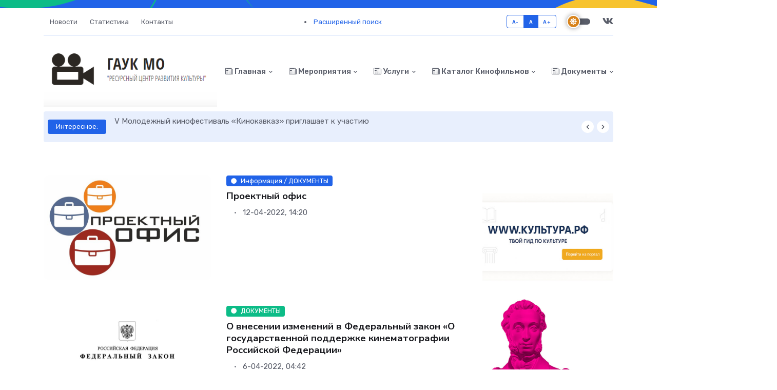

--- FILE ---
content_type: text/html; charset=utf-8
request_url: http://xn--80aaakgznkocl.xn--p1ai/dokumenty/
body_size: 10083
content:
<!DOCTYPE html>
<html lang="ru">
<head>
<meta name="viewport" content="width=device-width, initial-scale=1, shrink-to-fit=no">
<link rel="shortcut icon" href="/templates/reBoot/images/favicon.ico" type="image/x-icon" />
<meta charset="utf-8">
<title>ДОКУМЕНТЫ  &raquo; ГАУК МО &quot;Ресурсного центра развития культуры&quot;</title>
<meta name="description" content="ГАУК МО &quot;Ресурсного центра развития культуры&quot;">
<meta name="keywords" content="ГАУК МО &quot;Ресурсного центра развития культуры&quot;, Магадан, PHP движок">
<meta name="generator" content="DataLife Engine (http://dle-news.ru)">
<link rel="search" type="application/opensearchdescription+xml" href="http://xn--80aaakgznkocl.xn--p1ai/index.php?do=opensearch" title="ГАУК МО &quot;Ресурсного центра развития культуры&quot;">
<link rel="canonical" href="http://xn--80aaakgznkocl.xn--p1ai/dokumenty/">
<link rel="alternate" type="application/rss+xml" title="ДОКУМЕНТЫ  &raquo; ГАУК МО &quot;Ресурсного центра развития культуры&quot;" href="http://xn--80aaakgznkocl.xn--p1ai/dokumenty/rss.xml">
<link rel="preconnect" href="https://fonts.gstatic.com">
<link href="https://fonts.googleapis.com/css2?family=Nunito+Sans:wght@400;700&family=Rubik:wght@400;500;700&display=swap" rel="stylesheet">
<link rel="stylesheet" type="text/css" href="/templates/reBoot/css/all.min.css">
<link rel="stylesheet" type="text/css" href="/templates/reBoot/css/bootstrap-icons.css">
<link rel="stylesheet" type="text/css" href="/templates/reBoot/css/tiny-slider.css">
<link id="style-switch" rel="stylesheet" type="text/css" href="/templates/reBoot/css/style.css">
<link id="style-switch" rel="stylesheet" type="text/css" href="/templates/reBoot/css/engine.css">
</head>
<meta name="proculture-verification" content="387380fb91c17919622db6de3951fcd3" />
<body>

<div class="alert alert-warning py-2 m-0 bg-primary border-0 rounded-0 alert-dismissible fade show text-center overflow-hidden" role="alert">
<figure class="position-absolute top-50 start-50 translate-middle">
<svg width="1848" height="481" viewBox="0 0 1848.9 481.8" xmlns="http://www.w3.org/2000/svg">
<path class="fill-success" d="m779.4 251c-10.3-11.5-19.9-23.8-29.4-36.1-9-11.6-18.4-22.8-27.1-34.7-15.3-21.2-30.2-45.8-54.8-53.3-10.5-3.2-21.6-3.2-30.6 2.5-7.6 4.8-13 12.6-17.3 20.9-10.8 20.6-16.1 44.7-24.6 66.7-7.9 20.2-19.4 38.6-33.8 54.3-14.7 16.2-31.7 30-50.4 41-15.9 9.4-33.4 17.2-52 19.3-18.4 2-38-2.5-56.5-6.2-22.4-4.4-45.1-9.7-67.6-10.9-9.8-0.5-19.8-0.3-29.1 2.3-9.8 2.8-18.7 8.6-26.6 15.2-17.3 14.5-30.2 34.4-43.7 52.9-12.9 17.6-26.8 34.9-45.4 45.4-19.5 11-42.6 12.1-65 6.6-52.3-13.1-93.8-56.5-127.9-101.5-8.8-11.6-17.3-23.4-25.6-35.4-0.6-0.9-1.1-1.8-1.6-2.7-1.1-2.4-0.9-2.6 0.6-1.2 1 0.9 1.9 1.9 2.7 3 35.3 47.4 71.5 98.5 123.2 123.9 22.8 11.2 48.2 17.2 71.7 12.2 23-5 40.6-21.2 55.3-39.7 24.5-30.7 46.5-75.6 87.1-83 19.5-3.5 40.7 0.1 60.6 3.7 21.2 3.9 42.3 9.1 63.6 11.7 17.8 2.3 35.8-0.1 52.2-7 20-8.1 38.4-20.2 54.8-34.6 16.2-14.1 31-30.7 41.8-50.4 11.1-20.2 17-43.7 24.9-65.7 6.1-16.9 13.8-36.2 29.3-44.5 16.1-8.6 37.3-1.9 52.3 10.6 18.7 15.6 31.2 39.2 46.7 58.2"/>
<path class="fill-warning" d="m1157.9 344.9c9.8 7.6 18.9 15.8 28.1 24 8.6 7.7 17.6 15.2 26 23.2 14.8 14.2 29.5 30.9 51.2 34.7 9.3 1.6 18.8 0.9 26.1-3.8 6.1-3.9 10.2-9.9 13.2-16.2 7.6-15.6 10.3-33.2 15.8-49.6 5.2-15.1 13.6-29 24.7-41.3 11.4-12.6 24.8-23.6 40-32.8 12.9-7.8 27.3-14.6 43.1-17.3 15.6-2.6 32.8-0.7 49 0.7 19.6 1.7 39.4 4 58.8 3.4 8.4-0.3 17-1.1 24.8-3.6 8.2-2.7 15.4-7.4 21.6-12.7 13.7-11.6 23.1-26.7 33.3-40.9 9.6-13.5 20.2-26.9 35.3-35.6 15.8-9.2 35.6-11.6 55.2-9.1 45.7 5.8 84.8 34.3 117.6 64.4 8.7 8 17.2 16.2 25.6 24.6 2.5 3.2 1.9 3-1.2 1-34.3-32-69.7-66.9-116.5-81.9-20.5-6.5-42.7-9.2-62.4-4-19.3 5.1-33.1 17.9-44.3 32.2-18.5 23.7-33.9 57.5-68.1 65.5-16.5 3.8-34.9 2.6-52.3 1.3-18.5-1.4-37-3.7-55.4-4.2-15.5-0.5-30.7 2.5-44.2 8.5-16.5 7.2-31.3 17.1-44.3 28.5-12.8 11.2-24.1 24.1-31.9 39-7.9 15.3-11.1 32.5-16.2 48.9-3.9 12.6-9 26.9-21.6 33.9-13.1 7.3-31.9 3.8-45.7-4.1-17.2-10-29.9-26.1-44.6-38.8"/>
<path class="fill-warning" d="m1840.8 379c-8.8 40.3-167.8 79.9-300.2 45.3-42.5-11.1-91.4-32-138.7-11.6-38.7 16.7-55 66-90.8 67.4-25.1 1-48.6-20.3-58.1-39.8-31-63.3 50.7-179.9 155.7-208.1 50.4-13.5 97.3-3.2 116.1 1.6 36.3 9.3 328.6 87.4 316 145.2z"/>
<path class="fill-success" d="M368.3,247.3C265.6,257.2,134,226,110.9,141.5C85,47.2,272.5-9.4,355.5-30.7s182.6-31.1,240.8-18.6    C677.6-31.8,671.5,53.9,627,102C582.6,150.2,470.9,237.5,368.3,247.3z"/>
</svg>
</figure>


</div>

<div class="offcanvas offcanvas-end" tabindex="-1" id="offcanvasMenu">

<div class="offcanvas-header justify-content-end">
<button type="button" class="btn-close text-reset" data-bs-dismiss="offcanvas" aria-label="Close"></button>
</div>
    
<div class="offcanvas-body d-flex flex-column pt-0">
<div><ul class="nav d-block flex-column my-4">
<li class="nav-item"><a href="http://xn--80aaakgznkocl.xn--p1ai/main/" class="nav-link h5">Информация</a></li><li class="nav-item"><a href="http://xn--80aaakgznkocl.xn--p1ai/kinoprofilaktika/" class="nav-link h5"> Кинопрофилактика</a></li><li class="nav-item"><a href="http://xn--80aaakgznkocl.xn--p1ai/kinokomissija-dfo/" class="nav-link h5">Кинокомиссия ДФО</a></li><li class="nav-item"><a href="http://xn--80aaakgznkocl.xn--p1ai/antiterror/" class="nav-link h5">Антитеррор</a></li><li class="nav-item"><a href="http://xn--80aaakgznkocl.xn--p1ai/profisinema/" class="nav-link h5">ПрофиСинема</a></li><li class="nav-item"><a href="http://xn--80aaakgznkocl.xn--p1ai/onlajn-kinoteatr/" class="nav-link h5">Важное </a></li><li class="nav-item"><a href="http://xn--80aaakgznkocl.xn--p1ai/nashi-proekty/" class="nav-link h5">наши проекты</a></li><li class="nav-item"><a href="http://xn--80aaakgznkocl.xn--p1ai/vystavki/" class="nav-link h5">выставки</a></li><li class="nav-item"><a href="http://xn--80aaakgznkocl.xn--p1ai/platnye-uslugi/" class="nav-link h5">ПЛАТНЫЕ УСЛУГИ</a></li><li class="nav-item"><a href="http://xn--80aaakgznkocl.xn--p1ai/dokumenty/" class="nav-link h5">ДОКУМЕНТЫ </a></li><li class="nav-item"><a href="http://xn--80aaakgznkocl.xn--p1ai/otchety/" class="nav-link h5">ОТЧЕТЫ</a></li><li class="nav-item"><a href="http://xn--80aaakgznkocl.xn--p1ai/protivodejstvie-korrupcii/" class="nav-link h5">Противодействие коррупции</a></li><li class="nav-item"><a href="http://xn--80aaakgznkocl.xn--p1ai/kontakty/" class="nav-link h5">контакты</a></li><li class="nav-item"><a href="http://xn--80aaakgznkocl.xn--p1ai/novosti/" class="nav-link h5">Новости</a></li><li class="nav-item"><a href="http://xn--80aaakgznkocl.xn--p1ai/polozhenie-o-personalnyh-dannyh/" class="nav-link h5">Положение о персональных данных</a></li><li class="nav-item"><a href="http://xn--80aaakgznkocl.xn--p1ai/pushkinskaja-karta/" class="nav-link h5">Пушкинская карта </a></li><li class="nav-item"><a href="http://xn--80aaakgznkocl.xn--p1ai/festivali-akcii/" class="nav-link h5">Фестивали, Акции</a></li><li class="nav-item"><a href="http://xn--80aaakgznkocl.xn--p1ai/podderzhka-kinoteatrov-fond-kino/" class="nav-link h5">Поддержка кинотеатров (Фонд кино)</a></li><li class="nav-item"><a href="http://xn--80aaakgznkocl.xn--p1ai/plan-meroprijatij/" class="nav-link h5">план мероприятий</a></li><li class="nav-item"><a href="http://xn--80aaakgznkocl.xn--p1ai/foto-novosti/" class="nav-link h5">ФОТО НОВОСТИ</a></li><li class="nav-item"><a href="http://xn--80aaakgznkocl.xn--p1ai/novinki-prokata/" class="nav-link h5">НОВИНКИ ПРОКАТА</a></li><li class="nav-item"><a href="http://xn--80aaakgznkocl.xn--p1ai/normativno-pravovoy-razdel/" class="nav-link h5">Нормативно-правовой раздел</a></li><li class="nav-item"><a href="http://xn--80aaakgznkocl.xn--p1ai/multfilmy/" class="nav-link h5">мультфильмы </a></li><li class="nav-item"><a href="http://xn--80aaakgznkocl.xn--p1ai/komedii/" class="nav-link h5">комедии</a></li><li class="nav-item"><a href="http://xn--80aaakgznkocl.xn--p1ai/priklyuchenie/" class="nav-link h5">Приключение</a></li><li class="nav-item"><a href="http://xn--80aaakgznkocl.xn--p1ai/boevik/" class="nav-link h5">боевик</a></li><li class="nav-item"><a href="http://xn--80aaakgznkocl.xn--p1ai/uzhasy/" class="nav-link h5">ужасы</a></li><li class="nav-item"><a href="http://xn--80aaakgznkocl.xn--p1ai/melodramy/" class="nav-link h5">мелодрамы</a></li><li class="nav-item"><a href="http://xn--80aaakgznkocl.xn--p1ai/drama/" class="nav-link h5">драма</a></li><li class="nav-item"><a href="http://xn--80aaakgznkocl.xn--p1ai/fantastika/" class="nav-link h5">Фантастика</a></li><li class="nav-item"><a href="http://xn--80aaakgznkocl.xn--p1ai/triller/" class="nav-link h5">Триллер </a></li><li class="nav-item"><a href="http://xn--80aaakgznkocl.xn--p1ai/turizm/" class="nav-link h5">Туризм</a></li><li class="nav-item"><a href="http://xn--80aaakgznkocl.xn--p1ai/o-nas/" class="nav-link h5">о нас</a></li><li class="nav-item"><a href="http://xn--80aaakgznkocl.xn--p1ai/muzey-kino/" class="nav-link h5">Музей кино</a></li><li class="nav-item"><a href="http://xn--80aaakgznkocl.xn--p1ai/informaciya-po-kinomeropriyatiyam-za-1-kvartal/" class="nav-link h5">Информация  по киномероприятиям за 1квартал  </a></li>
</ul></div>
</div>

</div>

<header class="navbar-light navbar-sticky header-static">
<div class="navbar-top d-none d-lg-block small">
<div class="container">
<div class="d-md-flex justify-content-between align-items-center my-2">
                
<ul class="nav">
<li class="nav-item"><a class="nav-link" href="http://xn--80aaakgznkocl.xn--p1ai/main/">Новости</a></li>
<li class="nav-item"><a class="nav-link" href="/statistics.html">Статистика</a></li>
<li class="nav-item"><a class="nav-link" href="http://xn--80aaakgznkocl.xn--p1ai/1337-kontakty.html">Контакты</a></li>
</ul>
<li><a href="/index.php?do=search&amp;mode=advanced">Расширенный поиск</a></li>
			


<div class="d-flex align-items-center">
<div class="btn-group me-2" role="group" aria-label="font size changer">
<input type="radio" class="btn-check" name="fntradio" id="font-sm">
<label class="btn btn-xs btn-outline-primary mb-0" for="font-sm">A-</label>
<input type="radio" class="btn-check" name="fntradio" id="font-default" checked>
<label class="btn btn-xs btn-outline-primary mb-0" for="font-default">A</label>
<input type="radio" class="btn-check" name="fntradio" id="font-lg">
<label class="btn btn-xs btn-outline-primary mb-0" for="font-lg">A+</label>
</div>
<div class="modeswitch" id="darkModeSwitch"><div class="switch"></div></div>
<ul class="nav">

<li class="nav-item"><a class="nav-link ps-2 pe-0 fs-5" href="https://ok.ru/group/61400797937787"><i class="fab fa-vk"></i></a></li>
</ul>
</div>
</div>

<div class="border-bottom border-2 border-primary opacity-1"></div>
</div></div>

<nav class="navbar navbar-expand-lg">
<div class="container">


<div align="center"><a href="http://магаданкино.рф" target="_blank"><img src="/templates/reBoot/images/Opera.png" style="border: none;" alt="" /></a></div>



</a>
    
<button class="navbar-toggler ms-auto" type="button" data-bs-toggle="collapse" data-bs-target="#navbarCollapse" aria-controls="navbarCollapse" aria-expanded="false" aria-label="Toggle navigation">
<span class="text-body h6 d-none d-sm-inline-block">Меню</span>
<span class="navbar-toggler-icon"></span>
</button>

<div class="collapse navbar-collapse" id="navbarCollapse">
<ul class="navbar-nav navbar-nav-scroll mx-auto">
<li class="nav-item dropdown"><a class="nav-link dropdown-toggle" href="http://магаданкино.рф" id="pagesMenu" data-bs-toggle="dropdown" aria-haspopup="true" aria-expanded="false"><i class="bi bi-newspaper"></i> Главная</a>
<ul class="dropdown-menu" aria-labelledby="pagesMenu">
<li><a class="dropdown-item" href="http://xn--80aaakgznkocl.xn--p1ai/1334-o-nas.html">•	O нас</a></li>
<li><a class="dropdown-item" href="http://xn--80aaakgznkocl.xn--p1ai/1014-inozaly-gorodskih-okrugov-magadanskoj-oblasti.html">•	Кинозалы </a></li>
</li>
</ul>
</li>

<li class="nav-item dropdown"><a class="nav-link dropdown-toggle" href="#" id="pagesMenu" data-bs-toggle="dropdown" aria-haspopup="true" aria-expanded="false"><i class="bi bi-newspaper"></i> Мероприятия</a>
<ul class="dropdown-menu" aria-labelledby="pagesMenu">
<li><a class="dropdown-item" href="https://xn--80aaakgznkocl.xn--p1ai/kinoprofilaktika/">• Кинопрофилактика</a></li>
<li><a class="dropdown-item" href="http://xn--80aaakgznkocl.xn--p1ai/1242-muzej-kino.html">•	Музей кино</a></li>
<li><a class="dropdown-item" href="http://xn--80aaakgznkocl.xn--p1ai/onlajn-kinoteatr/">•	Онлайн-Кинотеатр </a></li>
<li><a class="dropdown-item" href="http://xn--80aaakgznkocl.xn--p1ai/foto-novosti/">• Галерея</a></li>
<li><a class="dropdown-item" href="http://xn--80aaakgznkocl.xn--p1ai/antiterror/">•	Противодействие теророризму</a></li>
<li><a class="dropdown-item" href="http://xn--80aaakgznkocl.xn--p1ai/1838-protivodejstvie-korrupcii.html">•	Противодействие коррупции</a></li>
</li>
</ul>
</li>

<li class="nav-item dropdown"><a class="nav-link dropdown-toggle" href="#" id="pagesMenu" data-bs-toggle="dropdown" aria-haspopup="true" aria-expanded="false"><i class="bi bi-newspaper"></i> Услуги</a>
<ul class="dropdown-menu" aria-labelledby="pagesMenu">


<li><a class="dropdown-item" href="http://xn--80aaakgznkocl.xn--p1ai/1335--predostavlenie-neiskljuchitelnyh-prav-na-pokaz-kino-i-videofilma.html">•	Предоставление неисключительных прав на показ кино- и видеофильма</a></li>
</li>
</ul>
</li>

<li class="nav-item dropdown"><a class="nav-link dropdown-toggle" href="#" id="pagesMenu" data-bs-toggle="dropdown" aria-haspopup="true" aria-expanded="false"><i class="bi bi-newspaper"></i> Каталог кинофильмов</a>
<ul class="dropdown-menu" aria-labelledby="pagesMenu">
<li><a class="dropdown-item" href="http://xn--80aaakgznkocl.xn--p1ai/novinki-prokata/">•	Новые поступления</a></li>
</li>
</ul>
</li>

<li class="nav-item dropdown"><a class="nav-link dropdown-toggle" href="#" id="pagesMenu" data-bs-toggle="dropdown" aria-haspopup="true" aria-expanded="false"><i class="bi bi-newspaper"></i> Документы</a>
<ul class="dropdown-menu" aria-labelledby="pagesMenu">
<li><a class="dropdown-item" href="http://xn--80aaakgznkocl.xn--p1ai/podderzhka-kinoteatrov-fond-kino/">• Поддержка кинотеатров (Фонд кино)</a></li>
<li><a class="dropdown-item" href="http://xn--80aaakgznkocl.xn--p1ai/kinokomissija-dfo/">• Кинокомиссия ДФО</a></li>
<li><a class="dropdown-item" href="http://xn--80aaakgznkocl.xn--p1ai/1056-platnye-uslugi.html">• Положение о платных услугах</a></li>
<li><a class="dropdown-item" href="http://xn--80aaakgznkocl.xn--p1ai/1339-polozhenie-o-personalnyh-dannyh.html">• Положение о персональных данных</a></li>
<li><a class="dropdown-item" href="http://xn--80aaakgznkocl.xn--p1ai/1357-o-vnesenii-izmenenij-v-federalnyj-zakon-o-gosudarstvennoj-podderzhke-kinematografii-rossijskoj-federacii.html">• О государственной поддержке кинематографии РФ</a></li>
<li><a class="dropdown-item" href="http://xn--80aaakgznkocl.xn--p1ai/otchety/">• Отчеты</a></li>
</li>
</ul>
</li>


</ul>
</div>

<div class="nav flex-nowrap align-items-center">


    

</form>
</div></div>


</a>
</div>

</div>

</div>
</nav>

</header>

<main>

<section class="py-2">
<div class="container">
<div class="row g-0">
<div class="col-12 bg-primary-soft p-2 rounded">
<div class="d-sm-flex align-items-center text-center text-sm-start">
<div class="me-3"><span class="badge bg-primary p-2 px-3">Интересное:</span></div>
<div class="tiny-slider arrow-end arrow-xs arrow-white arrow-round arrow-md-none">
<div class="tiny-slider-inner" data-autoplay="true" data-hoverpause="true" data-gutter="0" data-arrow="true" data-dots="false" data-items="1">
<div><a href="http://xn--80aaakgznkocl.xn--p1ai/2169-v-molodezhnyj-kinofestival-kinokavkaz-priglashaet-k-uchastiju.html" class="text-reset btn-link">V Молодежный кинофестиваль «Кинокавказ» приглашает к участию</a></div><div><a href="http://xn--80aaakgznkocl.xn--p1ai/2168-otkrylas-registracija-na-programmu-svojakultura-v-2026-godu.html" class="text-reset btn-link">Открылась регистрация на программу «#СВОяКУЛЬТУРА» в 2026 году</a></div><div><a href="http://xn--80aaakgznkocl.xn--p1ai/2165-blagodarnost-za-organizaciju-i-provedenie-inomarafona-xx-mezhdunarodnogo-kinofestivalja-pobedili-vmeste-imeni-vladimira-menshova.html" class="text-reset btn-link">Благодарность за организацию и проведение иномарафона XX Международного кинофестиваля &quot;Победили вместе&quot; имени Владимира Меньшова.</a></div><div><a href="http://xn--80aaakgznkocl.xn--p1ai/2164-vserossijskij-konkurs-socialnoj-reklamy-antinarkoticheskoj-napravlennosti-i-propagandy-zdorovogo-obraza-zhizni-spasem-zhizn-vmeste.html" class="text-reset btn-link">Всероссийский конкурс социальной рекламы антинаркотической направленности и пропаганды здорового образа жизни «Спасем жизнь вместе!»</a></div><div><a href="http://xn--80aaakgznkocl.xn--p1ai/2163-mezhdunarodnyj-festival-dni-korotkometrazhnogo-kino-short-film-days.html" class="text-reset btn-link">Международный фестиваль «Дни короткометражного кино» (Short Film Days)</a></div>
</div></div>
</div></div></div></div>
</section>
    

    
<section class="position-relative ">
<div class="container" data-sticky-container>
<div class="row">

<div class="col-lg-9">
 

    




<div id="dle-content"><div class="card mb-5">
<div class="row">
<div class="col-md-5"><img class="rounded-3" src="/uploads/posts/2022-04/thumbs/proektnyj-ofis.jpg" style="height:100%px;width:100%" alt="Проектный офис"></div>
<div class="col-md-7 mt-3 mt-md-0">
<a href="http://xn--80aaakgznkocl.xn--p1ai/main/" class="badge bg-primary bg-primary mb-2"><i class="fas fa-circle me-2 small fw-bold"></i>Информация / ДОКУМЕНТЫ </a>
<h5><a href="http://xn--80aaakgznkocl.xn--p1ai/1363-proektnyj-ofis.html" class="btn-link stretched-link text-reset">Проектный офис</a></h5>
<p class="mb-2"></p>
<ul class="nav nav-divider align-items-center d-none d-sm-inline-block">
<li class="nav-item">
<div class="nav-link">
<div class="d-flex align-items-center position-relative">

</div></div>
</li>
<li class="nav-item">12-04-2022, 14:20</li>

</ul>
</div></div></div><div class="card mb-5">
<div class="row">
<div class="col-md-5"><img class="rounded-3" src="/uploads/posts/2022-04/_o-vnesenii-izmenenij-v-federalnyj-zakon-o-gosudarstvennoj-podderzhke-kinematografii-rossijskoj-federacii_-01_04_2022-81849760.jpg" style="height:100%px;width:100%" alt="О внесении изменений в Федеральный закон «О государственной поддержке кинематографии Российской Федерации»"></div>
<div class="col-md-7 mt-3 mt-md-0">
<a href="http://xn--80aaakgznkocl.xn--p1ai/dokumenty/" class="badge bg-success bg-primary mb-2"><i class="fas fa-circle me-2 small fw-bold"></i>ДОКУМЕНТЫ </a>
<h5><a href="http://xn--80aaakgznkocl.xn--p1ai/1357-o-vnesenii-izmenenij-v-federalnyj-zakon-o-gosudarstvennoj-podderzhke-kinematografii-rossijskoj-federacii.html" class="btn-link stretched-link text-reset">О внесении изменений в Федеральный закон «О государственной поддержке кинематографии Российской Федерации»</a></h5>
<p class="mb-2"></p>
<ul class="nav nav-divider align-items-center d-none d-sm-inline-block">
<li class="nav-item">
<div class="nav-link">
<div class="d-flex align-items-center position-relative">

</div></div>
</li>
<li class="nav-item">6-04-2022, 04:42</li>

</ul>
</div></div></div><div class="card mb-5">
<div class="row">
<div class="col-md-5"><img class="rounded-3" src="/uploads/posts/2021-02/1612423793_documents-confirmed-or-approved-document_149152-439.jpg" style="height:100%px;width:100%" alt="ДОКУМЕНТЫ"></div>
<div class="col-md-7 mt-3 mt-md-0">
<a href="http://xn--80aaakgznkocl.xn--p1ai/dokumenty/" class="badge bg-danger bg-primary mb-2"><i class="fas fa-circle me-2 small fw-bold"></i>ДОКУМЕНТЫ </a>
<h5><a href="http://xn--80aaakgznkocl.xn--p1ai/1059-dokumenty.html" class="btn-link stretched-link text-reset">ДОКУМЕНТЫ</a></h5>
<p class="mb-2"></p>
<ul class="nav nav-divider align-items-center d-none d-sm-inline-block">
<li class="nav-item">
<div class="nav-link">
<div class="d-flex align-items-center position-relative">

</div></div>
</li>
<li class="nav-item">4-02-2021, 18:29</li>

</ul>
</div></div></div></div>
</div>

<div class="col-lg-3 mt-5 mt-lg-0">
<div data-sticky data-margin-top="80" data-sticky-for="991">


<div align="center"><a href="https://www.culture.ru" target="_blank"><img src="/templates/reBoot/images/keu2025.jpg" style="border: none;" alt="" /></a></div>

<div align="center"><a href="https://www.culture.ru/afisha/magadanskaya-oblast-magadan/pushkinskaya-karta" target="_blank"><img src="/templates/reBoot/images/puhh111.jpg" style="border: none;" alt="" /></a></div>


<div align="center"><a href="https://дальнийвосток2030.рф" target="_blank"><img src="/templates/reBoot/images/dal.jpg" style="border: none;" alt="" /></a></div>
<div align="center"><a href="https://rutube.ru/u/MosfilmOfficial/videos/" target="_blank"><img src="/templates/reBoot/images/mm1.jpg" style="border: none;" alt="" /></a></div>


<div>
<h4 class="mt-4 mb-3">Календарь</h4>
<div id="calendar-layer"><table id="calendar" class="calendar"><tr><th colspan="7" class="monthselect"><a class="monthlink" onclick="doCalendar('01','2026','right'); return false;" href="https://xn--80aaakgznkocl.xn--p1ai/2026/01/" title="Предыдущий месяц">&laquo;</a>&nbsp;&nbsp;&nbsp;&nbsp;Февраль 2026&nbsp;&nbsp;&nbsp;&nbsp;&raquo;</th></tr><tr><th class="workday">Пн</th><th class="workday">Вт</th><th class="workday">Ср</th><th class="workday">Чт</th><th class="workday">Пт</th><th class="weekday">Сб</th><th class="weekday">Вс</th></tr><tr><td colspan="6">&nbsp;</td><td  class="weekday day-current" >1</td></tr><tr><td  class="day" >2</td><td  class="day" >3</td><td  class="day" >4</td><td  class="day" >5</td><td  class="day" >6</td><td  class="weekday" >7</td><td  class="weekday" >8</td></tr><tr><td  class="day" >9</td><td  class="day" >10</td><td  class="day" >11</td><td  class="day" >12</td><td  class="day" >13</td><td  class="weekday" >14</td><td  class="weekday" >15</td></tr><tr><td  class="day" >16</td><td  class="day" >17</td><td  class="day" >18</td><td  class="day" >19</td><td  class="day" >20</td><td  class="weekday" >21</td><td  class="weekday" >22</td></tr><tr><td  class="day" >23</td><td  class="day" >24</td><td  class="day" >25</td><td  class="day" >26</td><td  class="day" >27</td><td  class="weekday" >28</td><td colspan="1">&nbsp;</td></tr></table></div>
</div>



<div class="bg-light p-4 mt-4 rounded-3 text-center">

<form>


</form>
</div>

<div class="row">
<div class="col-12 col-sm-6 col-lg-12">

</div></div>

<div class="bg-light p-4 mt-4 rounded-3">
<script>
<!--
function doVote( event ){

	
	var vote_check = $('#dle-vote input:radio[name=vote_check]:checked').val();
	
	if (typeof vote_check == "undefined" &&  event == "vote") {
		return false;
	}
	
	ShowLoading('');

	$.get(dle_root + "engine/ajax/controller.php?mod=vote", { vote_id: "1", vote_action: event, vote_check: vote_check, vote_skin: dle_skin, user_hash: dle_login_hash }, function(data){

		HideLoading('');

		$("#vote-layer").fadeOut(500, function() {
			$(this).html(data);
			$(this).fadeIn(500);
		});

	});
}
//-->
</script><div id='vote-layer'><h5>Оцените работу сайта</h5>

<form method="post" name="vote">

<div class="vote_list my-3"><div id="dle-vote"><div class="vote"><input id="vote_check0" name="vote_check" type="radio" value="0" /><label for="vote_check0"> Лучший из новостных</label></div><div class="vote"><input id="vote_check1" name="vote_check" type="radio" value="1" /><label for="vote_check1"> Неплохой </label></div><div class="vote"><input id="vote_check2" name="vote_check" type="radio" value="2" /><label for="vote_check2"> Устраивает ... но ...</label></div><div class="vote"><input id="vote_check3" name="vote_check" type="radio" value="3" /><label for="vote_check3"> Встречал и получше</label></div><div class="vote"><input id="vote_check4" name="vote_check" type="radio" value="4" /><label for="vote_check4"> Совсем не понравился</label></div></div></div>


<input type="hidden" name="vote_action" value="vote">
<input type="hidden" name="vote_id" id="vote_id" value="1">
<button class="btn btn-primary rounded w-100 mb-2" type="button" onclick="doVote('vote'); return false;">Голосовать</button>
<button class="btn btn-secondary rounded w-100" type="button" onclick="doVote('results'); return false;">Результаты</button>
</form>
</div>
</div>


<div align="center"><a href="https://объясняем.рф/" target="_blank"><img src="/templates/reBoot/images/i(1).jpg" style="border: none;" alt="" /></a></div>
<script async src="https://culturaltracking.ru/static/js/spxl.js?pixelId=8739" data-pixel-id="8739"></script>
<div align="center"><a href="https://www.gosuslugi.ru" target="_blank"><img src="/templates/reBoot/images/2.jpg" style="border: none;" alt="" /></a></div>
<div align="center"><a href="https://culture.gov.ru" target="_blank"><img src="/templates/reBoot/images/3.jpg" style="border: none;" alt="" /></a></div>
<div align="center"><a href="https://minkult.49gov.ru" target="_blank"><img src="/templates/reBoot/images/4.jpg" style="border: none;" alt="" /></a></div>
<div align="center"><a href="http://www.fond-kino.ru" target="_blank"><img src="/templates/reBoot/images/5.jpg" style="border: none;" alt="" /></a></div>
<div align="center"><a href="https://grants.culture.ru" target="_blank"><img src="/templates/reBoot/images/6.jpg" style="border: none;" alt="" /></a></div>
<div align="center"><a href="https://национальныепроекты.рф/new-projects/semya/" target="_blank"><img src="/templates/reBoot/images/2025-1.jpg" style="border: none;" alt="" /></a></div>










</div></div>

</div></div>
</section>

</main>

<footer class="bg-dark pt-5">
<div class="container">



<div class="row pt-5">

<div class="col-md-6 col-lg-3 mb-4">
<h5 class="mb-4 text-white">magadankino@mail.ru</h5>
<p class="mb-0 text-muted">ГАУК МО"РЕСУРСНЫЙ ЦЕНТР РАЗВИТИЯ КУЛЬТУРЫ", г.Магадан, ул.Кольцевая 66</p>
</div>

<div class="col-md-6 col-lg-3 mb-4">
<h5 class="mb-4 text-white">Навигация</h5>
<div class="row">
<div class="col-6">
<ul class="nav flex-column text-primary-hover">
<li class="nav-item"><a class="nav-link" href="http://xn--80aaakgznkocl.xn--p1ai/1337-kontakty.html">Контакты</a></li>
<li class="nav-item"><a class="nav-link" href="/statistics.html">Статистика</a></li>

</ul>
</div>
<div class="col-6">
<ul class="nav flex-column text-primary-hover">
<li class="nav-item"><a class="nav-link pt-0" href="http://xn--80aaakgznkocl.xn--p1ai/main/">Новости</a></li>
<li class="nav-item"><a class="nav-link" href="#">Вакансии</a></li>

</ul>
</div>
</div></div>





</div>

</div>

<div class="bg-dark-overlay-3 mt-2">
<div class="container">
<div class="row align-items-center justify-content-md-between py-4">

<div class="col-md-6">
<div class="text-center text-md-start text-primary-hover text-muted">
© Copyright &copy; 2022. - All Rights Reserved.
</div></div>

<div class="col-md-6 d-sm-flex align-items-center justify-content-center justify-content-md-end">
<ul class="nav text-primary-hover text-center text-sm-end justify-content-center justify-content-center mt-3 mt-md-0">
<li class="nav-item"><a class="nav-link" href="#">Правила</a></li>
<li class="nav-item"><a class="nav-link pe-0" href="http://xn--80aaakgznkocl.xn--p1ai/1337-kontakty.html">Контакты</a></li>
</ul>
</div>

</div></div></div>
    
</footer>

<div class="back-top"><i class="bi bi-arrow-up-short"></i></div>

<link href="/engine/editor/css/default.css?v=ed5f3" rel="stylesheet" type="text/css">
<script src="/engine/classes/js/jquery.js?v=ed5f3"></script>
<script src="/engine/classes/js/jqueryui.js?v=ed5f3" defer></script>
<script src="/engine/classes/js/dle_js.js?v=ed5f3" defer></script>
<script>
<!--
var dle_root       = '/';
var dle_admin      = '';
var dle_login_hash = 'b7e01a652bc6ce7026db3d19916f0cabe362005e';
var dle_group      = 5;
var dle_skin       = 'reBoot';
var dle_wysiwyg    = '0';
var quick_wysiwyg  = '0';
var dle_min_search = '4';
var dle_act_lang   = ["Да", "Нет", "Ввод", "Отмена", "Сохранить", "Удалить", "Загрузка. Пожалуйста, подождите..."];
var menu_short     = 'Быстрое редактирование';
var menu_full      = 'Полное редактирование';
var menu_profile   = 'Просмотр профиля';
var menu_send      = 'Отправить сообщение';
var menu_uedit     = 'Админцентр';
var dle_info       = 'Информация';
var dle_confirm    = 'Подтверждение';
var dle_prompt     = 'Ввод информации';
var dle_req_field  = ["Заполните поле с именем", "Заполните поле с сообщением", "Заполните поле с темой сообщения"];
var dle_del_agree  = 'Вы действительно хотите удалить? Данное действие невозможно будет отменить';
var dle_spam_agree = 'Вы действительно хотите отметить пользователя как спамера? Это приведёт к удалению всех его комментариев';
var dle_c_title    = 'Отправка жалобы';
var dle_complaint  = 'Укажите текст Вашей жалобы для администрации:';
var dle_mail       = 'Ваш e-mail:';
var dle_big_text   = 'Выделен слишком большой участок текста.';
var dle_orfo_title = 'Укажите комментарий для администрации к найденной ошибке на странице:';
var dle_p_send     = 'Отправить';
var dle_p_send_ok  = 'Уведомление успешно отправлено';
var dle_save_ok    = 'Изменения успешно сохранены. Обновить страницу?';
var dle_reply_title= 'Ответ на комментарий';
var dle_tree_comm  = '0';
var dle_del_news   = 'Удалить статью';
var dle_sub_agree  = 'Вы действительно хотите подписаться на комментарии к данной публикации?';
var dle_captcha_type  = '0';
var dle_share_interesting  = ["Поделиться ссылкой на выделенный текст", "Twitter", "Facebook", "Вконтакте", "Прямая ссылка:", "Нажмите правой клавишей мыши и выберите «Копировать ссылку»"];
var DLEPlayerLang     = {prev: 'Предыдущий',next: 'Следующий',play: 'Воспроизвести',pause: 'Пауза',mute: 'Выключить звук', unmute: 'Включить звук', settings: 'Настройки', enterFullscreen: 'На полный экран', exitFullscreen: 'Выключить полноэкранный режим', speed: 'Скорость', normal: 'Обычная', quality: 'Качество', pip: 'Режим PiP'};
var allow_dle_delete_news   = false;
var dle_search_delay   = false;
var dle_search_value   = '';
jQuery(function($){
FastSearch();
});
//-->
</script>
<script src="/templates/reBoot/js/bootstrap.bundle.min.js"></script>
<script src="/templates/reBoot/js/tiny-slider.js"></script>
<script src="/templates/reBoot/js/sticky.min.js"></script>
<script src="/templates/reBoot/js/functions.js"></script>



<div class="modal fade" id="exampleModal" tabindex="-1" aria-labelledby="exampleModalLabel" aria-hidden="true">
<div class="modal-dialog">
<div class="modal-content">
<div class="modal-header"><h5 class="modal-title" id="exampleModalLabel">Авторизация</h5><button type="button" class="btn-close" data-bs-dismiss="modal" aria-label="Close"></button></div>
<div class="modal-body p-4">
<form method="post">
<div class="mb-3">
<label class="form-label" for="exampleInputEmail1">Логин</label>
<input type="text" class="form-control" name="login_name" id="login_name" placeholder="Логин">
</div>
<div class="mb-3">
<label class="form-label" for="exampleInputPassword1">Пароль</label>
<input type="password" class="form-control" name="login_password" id="login_password" placeholder="*********">
</div>
<div class="mb-3 form-check">
<input type="checkbox" class="form-check-input" id="exampleCheck1">
<label class="form-check-label" for="exampleCheck1">Не выходить из аккаунта</label>
</div>
<div class="row align-items-center">
<div class="col-sm-4"><button type="submit" class="btn btn-success">Авторизация</button></div>
<div class="col-sm-8 text-sm-end"><span>Все еще нет аккаунта? <a href="http://xn--80aaakgznkocl.xn--p1ai/index.php?do=register"><u>Создать</u></a></span></div>
</div>
<hr>
<div class="text-center">
<p>Авторизация через соц. сети</p>
<ul class="list-unstyled d-sm-flex mt-3 justify-content-center">
<li class="mx-2 w-50"><a href="" class="btn bg-facebook d-inline-block"><i class="fab fa-facebook-f me-2"></i> через Facebook</a></li>
<li class="mx-2 w-50"><a href="" class="btn bg-google d-inline-block"><i class="fab fa-google me-2"></i> через Google</a></li>
</ul>
</div>
<input name="login" type="hidden" id="login" value="submit">
</form>
</div>
</div></div></div>


</body>
</html>
<!-- DataLife Engine Copyright SoftNews Media Group (http://dle-news.ru) -->
